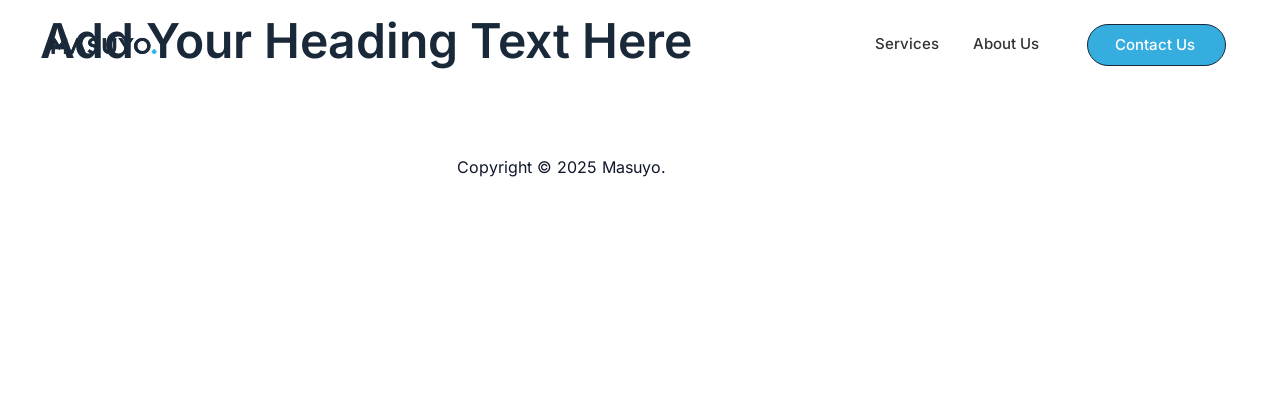

--- FILE ---
content_type: text/css
request_url: https://masuyodigital.com/wp-content/uploads/elementor/css/post-113.css?ver=1749655195
body_size: 170
content:
.elementor-kit-113{--e-global-color-primary:#35ADDF;--e-global-color-secondary:#1A2939;--e-global-color-text:#1A2939;--e-global-color-accent:#35ADDF;--e-global-color-9152881:#F0EFF0;--e-global-color-c592a2c:#FFFFFF;--e-global-typography-primary-font-family:"Inter";--e-global-typography-primary-font-size:60px;--e-global-typography-primary-font-weight:700;--e-global-typography-primary-line-height:64px;--e-global-typography-text-font-family:"Inter";--e-global-typography-text-font-size:20px;--e-global-typography-text-font-weight:500;--e-global-typography-text-line-height:26px;--e-global-typography-accent-font-family:"Inter";--e-global-typography-accent-font-size:15px;--e-global-typography-accent-font-weight:500;--e-global-typography-secondary-font-family:"Inter";--e-global-typography-secondary-font-size:22px;--e-global-typography-secondary-font-weight:600;--e-global-typography-secondary-line-height:26px;}.elementor-kit-113 e-page-transition{background-color:#FFBC7D;}.elementor-kit-113 h6{text-transform:uppercase;letter-spacing:3px;}.elementor-kit-113 input:not([type="button"]):not([type="submit"]),.elementor-kit-113 textarea,.elementor-kit-113 .elementor-field-textual{font-size:16px;border-radius:8px 8px 8px 8px;padding:14px 14px 14px 14px;}.elementor-section.elementor-section-boxed > .elementor-container{max-width:1200px;}.e-con{--container-max-width:1200px;}.elementor-widget:not(:last-child){margin-block-end:20px;}.elementor-element{--widgets-spacing:20px 20px;--widgets-spacing-row:20px;--widgets-spacing-column:20px;}{}h1.entry-title{display:var(--page-title-display);}@media(max-width:1024px){.elementor-kit-113{--e-global-typography-primary-font-size:60px;--e-global-typography-primary-line-height:64px;--e-global-typography-text-font-size:22px;--e-global-typography-text-line-height:28px;--e-global-typography-accent-font-size:15px;--e-global-typography-secondary-font-size:22px;--e-global-typography-secondary-line-height:26px;}.elementor-section.elementor-section-boxed > .elementor-container{max-width:1024px;}.e-con{--container-max-width:1024px;}}@media(max-width:767px){.elementor-kit-113{--e-global-typography-primary-font-size:29px;--e-global-typography-primary-line-height:35px;--e-global-typography-text-font-size:14px;--e-global-typography-text-line-height:23px;--e-global-typography-accent-font-size:13px;--e-global-typography-secondary-font-size:20px;--e-global-typography-secondary-line-height:26px;}.elementor-section.elementor-section-boxed > .elementor-container{max-width:767px;}.e-con{--container-max-width:767px;}}

--- FILE ---
content_type: text/css
request_url: https://masuyodigital.com/wp-content/uploads/elementor/css/post-862.css?ver=1749655195
body_size: 1204
content:
.elementor-862 .elementor-element.elementor-element-5b34d41e0:not(.elementor-motion-effects-element-type-background), .elementor-862 .elementor-element.elementor-element-5b34d41e0 > .elementor-motion-effects-container > .elementor-motion-effects-layer{background-color:#F0EFF000;}.elementor-862 .elementor-element.elementor-element-5b34d41e0{top:0px;bottom:auto;z-index:2;transition:background 0.3s, border 0.3s, border-radius 0.3s, box-shadow 0.3s;margin-top:0px;margin-bottom:-90px;padding:0px 0px 0px 0px;}.elementor-862 .elementor-element.elementor-element-5b34d41e0 + .wpr-hidden-header{top:0px;}.elementor-862 .elementor-element.elementor-element-5b34d41e0 + .wpr-hidden-header-flex{top:0px;}.wpr-hidden-header{z-index:50;}.wpr-hidden-header-flex{z-index:50;}.elementor-862 .elementor-element.elementor-element-5b34d41e0 > .elementor-container{min-height:90px;}.elementor-862 .elementor-element.elementor-element-5b34d41e0 > .elementor-background-overlay{transition:background 0.3s, border-radius 0.3s, opacity 0.3s;}.elementor-bc-flex-widget .elementor-862 .elementor-element.elementor-element-6c5a87.elementor-column .elementor-widget-wrap{align-items:center;}.elementor-862 .elementor-element.elementor-element-6c5a87.elementor-column.elementor-element[data-element_type="column"] > .elementor-widget-wrap.elementor-element-populated{align-content:center;align-items:center;}.elementor-862 .elementor-element.elementor-element-3e62952{text-align:left;}.elementor-bc-flex-widget .elementor-862 .elementor-element.elementor-element-4d4b0169.elementor-column .elementor-widget-wrap{align-items:center;}.elementor-862 .elementor-element.elementor-element-4d4b0169.elementor-column.elementor-element[data-element_type="column"] > .elementor-widget-wrap.elementor-element-populated{align-content:center;align-items:center;}.elementor-862 .elementor-element.elementor-element-224041a .wpr-menu-item.wpr-pointer-item{transition-duration:0.2s;}.elementor-862 .elementor-element.elementor-element-224041a .wpr-menu-item.wpr-pointer-item:before{transition-duration:0.2s;}.elementor-862 .elementor-element.elementor-element-224041a .wpr-menu-item.wpr-pointer-item:after{transition-duration:0.2s;}.elementor-862 .elementor-element.elementor-element-224041a .wpr-mobile-toggle-wrap{text-align:center;}.elementor-862 .elementor-element.elementor-element-224041a .wpr-nav-menu .wpr-menu-item,
					 .elementor-862 .elementor-element.elementor-element-224041a .wpr-nav-menu > .menu-item-has-children > .wpr-sub-icon{color:#333333;}.elementor-862 .elementor-element.elementor-element-224041a .wpr-nav-menu .wpr-menu-item:hover,
					 .elementor-862 .elementor-element.elementor-element-224041a .wpr-nav-menu > .menu-item-has-children:hover > .wpr-sub-icon,
					 .elementor-862 .elementor-element.elementor-element-224041a .wpr-nav-menu .wpr-menu-item.wpr-active-menu-item,
					 .elementor-862 .elementor-element.elementor-element-224041a .wpr-nav-menu > .menu-item-has-children.current_page_item > .wpr-sub-icon{color:var( --e-global-color-primary );}.elementor-862 .elementor-element.elementor-element-224041a.wpr-pointer-line-fx .wpr-menu-item:before,
					 .elementor-862 .elementor-element.elementor-element-224041a.wpr-pointer-line-fx .wpr-menu-item:after{background-color:var( --e-global-color-primary );}.elementor-862 .elementor-element.elementor-element-224041a.wpr-pointer-border-fx .wpr-menu-item:before{border-color:var( --e-global-color-primary );border-width:2px;}.elementor-862 .elementor-element.elementor-element-224041a.wpr-pointer-background-fx .wpr-menu-item:before{background-color:var( --e-global-color-primary );}.elementor-862 .elementor-element.elementor-element-224041a .menu-item-has-children .wpr-sub-icon{font-size:14px;}.elementor-862 .elementor-element.elementor-element-224041a.wpr-pointer-background:not(.wpr-sub-icon-none) .wpr-nav-menu-horizontal .menu-item-has-children .wpr-pointer-item{padding-right:calc(14px + 7px);}.elementor-862 .elementor-element.elementor-element-224041a.wpr-pointer-border:not(.wpr-sub-icon-none) .wpr-nav-menu-horizontal .menu-item-has-children .wpr-pointer-item{padding-right:calc(14px + 7px);}.elementor-862 .elementor-element.elementor-element-224041a .wpr-nav-menu .wpr-menu-item,.elementor-862 .elementor-element.elementor-element-224041a .wpr-mobile-nav-menu a,.elementor-862 .elementor-element.elementor-element-224041a .wpr-mobile-toggle-text{font-family:var( --e-global-typography-accent-font-family ), Sans-serif;font-size:var( --e-global-typography-accent-font-size );font-weight:var( --e-global-typography-accent-font-weight );}.elementor-862 .elementor-element.elementor-element-224041a.wpr-pointer-underline .wpr-menu-item:after,
					 .elementor-862 .elementor-element.elementor-element-224041a.wpr-pointer-overline .wpr-menu-item:before,
					 .elementor-862 .elementor-element.elementor-element-224041a.wpr-pointer-double-line .wpr-menu-item:before,
					 .elementor-862 .elementor-element.elementor-element-224041a.wpr-pointer-double-line .wpr-menu-item:after{height:2px;}.elementor-862 .elementor-element.elementor-element-224041a.wpr-pointer-underline>nav .wpr-menu-item:after,
					 .elementor-862 .elementor-element.elementor-element-224041a.wpr-pointer-overline>nav .wpr-menu-item:before,
					 .elementor-862 .elementor-element.elementor-element-224041a.wpr-pointer-double-line>nav .wpr-menu-item:before,
					 .elementor-862 .elementor-element.elementor-element-224041a.wpr-pointer-double-line>nav .wpr-menu-item:after{height:2px;}.elementor-862 .elementor-element.elementor-element-224041a.wpr-pointer-border-fx>nav .wpr-menu-item:before{border-width:2px;}.elementor-862 .elementor-element.elementor-element-224041a.wpr-pointer-underline.elementor-widget-container>nav .wpr-menu-item:after,
					 .elementor-862 .elementor-element.elementor-element-224041a.wpr-pointer-overline.elementor-widget-container>nav .wpr-menu-item:before,
					 .elementor-862 .elementor-element.elementor-element-224041a.wpr-pointer-double-line.elementor-widget-container>nav .wpr-menu-item:before,
					 .elementor-862 .elementor-element.elementor-element-224041a.wpr-pointer-double-line.elementor-widget-container>nav .wpr-menu-item:after{height:2px;}.elementor-862 .elementor-element.elementor-element-224041a.wpr-pointer-border-fx.elementor-widget-container>nav .wpr-menu-item:before{border-width:2px;}.elementor-862 .elementor-element.elementor-element-224041a .wpr-nav-menu .wpr-menu-item{padding-left:7px;padding-right:7px;padding-top:15px;padding-bottom:15px;}.elementor-862 .elementor-element.elementor-element-224041a.wpr-pointer-background:not(.wpr-sub-icon-none) .wpr-nav-menu-vertical .menu-item-has-children .wpr-sub-icon{text-indent:-7px;}.elementor-862 .elementor-element.elementor-element-224041a.wpr-pointer-border:not(.wpr-sub-icon-none) .wpr-nav-menu-vertical .menu-item-has-children .wpr-sub-icon{text-indent:-7px;}.elementor-862 .elementor-element.elementor-element-224041a .wpr-nav-menu > .menu-item{margin-left:10px;margin-right:10px;}.elementor-862 .elementor-element.elementor-element-224041a .wpr-nav-menu-vertical .wpr-nav-menu > li > .wpr-sub-menu{margin-left:10px;}.elementor-862 .elementor-element.elementor-element-224041a.wpr-main-menu-align-left .wpr-nav-menu-vertical .wpr-nav-menu > li > .wpr-sub-icon{right:10px;}.elementor-862 .elementor-element.elementor-element-224041a.wpr-main-menu-align-right .wpr-nav-menu-vertical .wpr-nav-menu > li > .wpr-sub-icon{left:10px;}.elementor-862 .elementor-element.elementor-element-224041a .wpr-sub-menu .wpr-sub-menu-item,
					 .elementor-862 .elementor-element.elementor-element-224041a .wpr-sub-menu > .menu-item-has-children .wpr-sub-icon{color:#333333;}.elementor-862 .elementor-element.elementor-element-224041a .wpr-sub-menu .wpr-sub-menu-item{background-color:#ffffff;padding-left:15px;padding-right:15px;padding-top:13px;padding-bottom:13px;}.elementor-862 .elementor-element.elementor-element-224041a .wpr-sub-menu .wpr-sub-menu-item:hover,
					 .elementor-862 .elementor-element.elementor-element-224041a .wpr-sub-menu > .menu-item-has-children .wpr-sub-menu-item:hover .wpr-sub-icon,
					 .elementor-862 .elementor-element.elementor-element-224041a .wpr-sub-menu .wpr-sub-menu-item.wpr-active-menu-item,
					 .elementor-862 .elementor-element.elementor-element-224041a .wpr-sub-menu > .menu-item-has-children.current_page_item .wpr-sub-icon{color:#ffffff;}.elementor-862 .elementor-element.elementor-element-224041a .wpr-sub-menu .wpr-sub-menu-item:hover,
					 .elementor-862 .elementor-element.elementor-element-224041a .wpr-sub-menu .wpr-sub-menu-item.wpr-active-menu-item{background-color:var( --e-global-color-primary );}.elementor-862 .elementor-element.elementor-element-224041a .wpr-sub-menu .wpr-sub-icon{right:15px;}.elementor-862 .elementor-element.elementor-element-224041a.wpr-main-menu-align-right .wpr-nav-menu-vertical .wpr-sub-menu .wpr-sub-icon{left:15px;}.elementor-862 .elementor-element.elementor-element-224041a .wpr-nav-menu-horizontal .wpr-nav-menu > li > .wpr-sub-menu{margin-top:0px;}.elementor-862 .elementor-element.elementor-element-224041a.wpr-sub-divider-yes .wpr-sub-menu li:not(:last-child){border-bottom-color:#e8e8e8;border-bottom-width:1px;}.elementor-862 .elementor-element.elementor-element-224041a .wpr-sub-menu{border-style:solid;border-width:1px 1px 1px 1px;border-color:#E8E8E8;}.elementor-862 .elementor-element.elementor-element-224041a .wpr-mobile-nav-menu a,
					 .elementor-862 .elementor-element.elementor-element-224041a .wpr-mobile-nav-menu .menu-item-has-children > a:after{color:#333333;}.elementor-862 .elementor-element.elementor-element-224041a .wpr-mobile-nav-menu li{background-color:#ffffff;}.elementor-862 .elementor-element.elementor-element-224041a .wpr-mobile-nav-menu li a:hover,
					 .elementor-862 .elementor-element.elementor-element-224041a .wpr-mobile-nav-menu .menu-item-has-children > a:hover:after,
					 .elementor-862 .elementor-element.elementor-element-224041a .wpr-mobile-nav-menu li a.wpr-active-menu-item,
					 .elementor-862 .elementor-element.elementor-element-224041a .wpr-mobile-nav-menu .menu-item-has-children.current_page_item > a:hover:after{color:#ffffff;}.elementor-862 .elementor-element.elementor-element-224041a .wpr-mobile-nav-menu a:hover,
					 .elementor-862 .elementor-element.elementor-element-224041a .wpr-mobile-nav-menu a.wpr-active-menu-item{background-color:var( --e-global-color-primary );}.elementor-862 .elementor-element.elementor-element-224041a .wpr-mobile-nav-menu a{padding-left:10px;padding-right:10px;}.elementor-862 .elementor-element.elementor-element-224041a .wpr-mobile-nav-menu .menu-item-has-children > a:after{margin-left:10px;margin-right:10px;}.elementor-862 .elementor-element.elementor-element-224041a .wpr-mobile-nav-menu .wpr-mobile-menu-item{padding-top:10px;padding-bottom:10px;}.elementor-862 .elementor-element.elementor-element-224041a.wpr-mobile-divider-yes .wpr-mobile-nav-menu a{border-bottom-color:#e8e8e8;border-bottom-width:1px;}.elementor-862 .elementor-element.elementor-element-224041a .wpr-mobile-nav-menu .wpr-mobile-sub-menu-item{font-size:12px;padding-top:5px;padding-bottom:5px;}.elementor-862 .elementor-element.elementor-element-224041a .wpr-mobile-nav-menu{margin-top:10px;}.elementor-862 .elementor-element.elementor-element-224041a .wpr-mobile-toggle{border-color:#333333;width:41px;border-width:0px;}.elementor-862 .elementor-element.elementor-element-224041a .wpr-mobile-toggle-text{color:#333333;}.elementor-862 .elementor-element.elementor-element-224041a .wpr-mobile-toggle-line{background-color:#333333;height:4px;margin-bottom:5px;}.elementor-862 .elementor-element.elementor-element-224041a .wpr-mobile-toggle:hover{border-color:var( --e-global-color-primary );}.elementor-862 .elementor-element.elementor-element-224041a .wpr-mobile-toggle:hover .wpr-mobile-toggle-text{color:var( --e-global-color-primary );}.elementor-862 .elementor-element.elementor-element-224041a .wpr-mobile-toggle:hover .wpr-mobile-toggle-line{background-color:var( --e-global-color-primary );}.elementor-bc-flex-widget .elementor-862 .elementor-element.elementor-element-52de6644.elementor-column .elementor-widget-wrap{align-items:center;}.elementor-862 .elementor-element.elementor-element-52de6644.elementor-column.elementor-element[data-element_type="column"] > .elementor-widget-wrap.elementor-element-populated{align-content:center;align-items:center;}.elementor-862 .elementor-element.elementor-element-145572c .elementor-button{background-color:var( --e-global-color-primary );font-family:var( --e-global-typography-accent-font-family ), Sans-serif;font-size:var( --e-global-typography-accent-font-size );font-weight:var( --e-global-typography-accent-font-weight );fill:var( --e-global-color-c592a2c );color:var( --e-global-color-c592a2c );border-style:solid;border-width:1px 1px 1px 1px;border-color:var( --e-global-color-secondary );padding:12px 30px 13px 27px;}.elementor-862 .elementor-element.elementor-element-145572c .elementor-button:hover, .elementor-862 .elementor-element.elementor-element-145572c .elementor-button:focus{background-color:var( --e-global-color-secondary );color:var( --e-global-color-c592a2c );border-color:var( --e-global-color-primary );}.elementor-862 .elementor-element.elementor-element-145572c .elementor-button:hover svg, .elementor-862 .elementor-element.elementor-element-145572c .elementor-button:focus svg{fill:var( --e-global-color-c592a2c );}.elementor-theme-builder-content-area{height:400px;}.elementor-location-header:before, .elementor-location-footer:before{content:"";display:table;clear:both;}@media(max-width:1024px){.elementor-862 .elementor-element.elementor-element-5b34d41e0{top:0px;bottom:auto;padding:0px 20px 0px 20px;}.elementor-862 .elementor-element.elementor-element-5b34d41e0 + .wpr-hidden-header{top:0px;}.elementor-862 .elementor-element.elementor-element-5b34d41e0 + .wpr-hidden-header-flex{top:0px;}.elementor-862 .elementor-element.elementor-element-224041a .wpr-nav-menu .wpr-menu-item,.elementor-862 .elementor-element.elementor-element-224041a .wpr-mobile-nav-menu a,.elementor-862 .elementor-element.elementor-element-224041a .wpr-mobile-toggle-text{font-size:var( --e-global-typography-accent-font-size );}.elementor-862 .elementor-element.elementor-element-145572c .elementor-button{font-size:var( --e-global-typography-accent-font-size );}}@media(max-width:767px){.elementor-862 .elementor-element.elementor-element-5b34d41e0{top:0px;bottom:auto;margin-top:0px;margin-bottom:-90px;}.elementor-862 .elementor-element.elementor-element-5b34d41e0 + .wpr-hidden-header{top:0px;}.elementor-862 .elementor-element.elementor-element-5b34d41e0 + .wpr-hidden-header-flex{top:0px;}.elementor-862 .elementor-element.elementor-element-5b34d41e0 > .elementor-container{min-height:90px;}.elementor-862 .elementor-element.elementor-element-3e62952 > .elementor-widget-container{padding:25px 0px 0px 0px;}.elementor-862 .elementor-element.elementor-element-3e62952{text-align:center;}.elementor-862 .elementor-element.elementor-element-4d4b0169{width:50%;}.elementor-862 .elementor-element.elementor-element-224041a > .elementor-widget-container{margin:0px -100px 0px 0px;}.elementor-862 .elementor-element.elementor-element-224041a .wpr-nav-menu .wpr-menu-item,.elementor-862 .elementor-element.elementor-element-224041a .wpr-mobile-nav-menu a,.elementor-862 .elementor-element.elementor-element-224041a .wpr-mobile-toggle-text{font-size:var( --e-global-typography-accent-font-size );}.elementor-862 .elementor-element.elementor-element-145572c .elementor-button{font-size:var( --e-global-typography-accent-font-size );}}@media(min-width:768px){.elementor-862 .elementor-element.elementor-element-6c5a87{width:19.56%;}.elementor-862 .elementor-element.elementor-element-4d4b0169{width:65.106%;}.elementor-862 .elementor-element.elementor-element-52de6644{width:15%;}}@media(max-width:1024px) and (min-width:768px){.elementor-862 .elementor-element.elementor-element-4d4b0169{width:40%;}.elementor-862 .elementor-element.elementor-element-52de6644{width:38%;}}